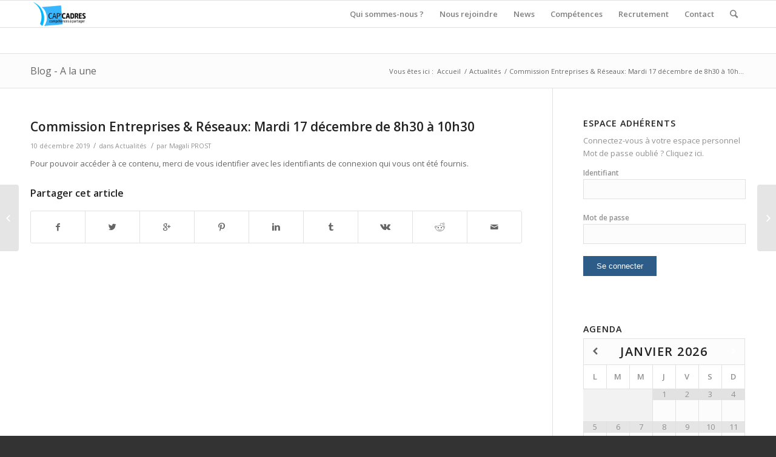

--- FILE ---
content_type: text/html; charset=UTF-8
request_url: https://www.capcadres.fr/2019/12/10/commission-entreprises-reseaux-mardi-17-decembre-de-8h30-a-10h30/
body_size: 13427
content:
<!DOCTYPE html>
<html lang="fr-FR" class="html_stretched responsive av-preloader-disabled av-default-lightbox  html_header_top html_logo_left html_main_nav_header html_menu_right html_slim html_header_sticky html_header_shrinking html_mobile_menu_phone html_header_searchicon html_content_align_center html_header_unstick_top_disabled html_header_stretch_disabled html_av-overlay-side html_av-overlay-side-classic html_av-submenu-noclone html_entry_id_1846 av-no-preview html_text_menu_active ">
<head>
<meta charset="UTF-8" />
<meta name="robots" content="index, follow" />


<!-- mobile setting -->
<meta name="viewport" content="width=device-width, initial-scale=1, maximum-scale=1">

<!-- Scripts/CSS and wp_head hook -->
<title>Commission Entreprises &#038; Réseaux: Mardi 17 décembre de 8h30 à 10h30 &#8211; Cap&#039;Cadres</title>
<meta name='robots' content='max-image-preview:large' />
<link rel="alternate" type="application/rss+xml" title="Cap&#039;Cadres &raquo; Flux" href="https://www.capcadres.fr/feed/" />
<link rel="alternate" type="application/rss+xml" title="Cap&#039;Cadres &raquo; Flux des commentaires" href="https://www.capcadres.fr/comments/feed/" />

<!-- google webfont font replacement -->

			<script type='text/javascript'>
			if(!document.cookie.match(/aviaPrivacyGoogleWebfontsDisabled/)){
				(function() {
					var f = document.createElement('link');
					
					f.type 	= 'text/css';
					f.rel 	= 'stylesheet';
					f.href 	= '//fonts.googleapis.com/css?family=Open+Sans:400,600';
					f.id 	= 'avia-google-webfont';
					
					document.getElementsByTagName('head')[0].appendChild(f);
				})();
			}
			</script>
			<script type="text/javascript">
/* <![CDATA[ */
window._wpemojiSettings = {"baseUrl":"https:\/\/s.w.org\/images\/core\/emoji\/15.0.3\/72x72\/","ext":".png","svgUrl":"https:\/\/s.w.org\/images\/core\/emoji\/15.0.3\/svg\/","svgExt":".svg","source":{"concatemoji":"https:\/\/www.capcadres.fr\/web\/wp-includes\/js\/wp-emoji-release.min.js?ver=6.5.7"}};
/*! This file is auto-generated */
!function(i,n){var o,s,e;function c(e){try{var t={supportTests:e,timestamp:(new Date).valueOf()};sessionStorage.setItem(o,JSON.stringify(t))}catch(e){}}function p(e,t,n){e.clearRect(0,0,e.canvas.width,e.canvas.height),e.fillText(t,0,0);var t=new Uint32Array(e.getImageData(0,0,e.canvas.width,e.canvas.height).data),r=(e.clearRect(0,0,e.canvas.width,e.canvas.height),e.fillText(n,0,0),new Uint32Array(e.getImageData(0,0,e.canvas.width,e.canvas.height).data));return t.every(function(e,t){return e===r[t]})}function u(e,t,n){switch(t){case"flag":return n(e,"\ud83c\udff3\ufe0f\u200d\u26a7\ufe0f","\ud83c\udff3\ufe0f\u200b\u26a7\ufe0f")?!1:!n(e,"\ud83c\uddfa\ud83c\uddf3","\ud83c\uddfa\u200b\ud83c\uddf3")&&!n(e,"\ud83c\udff4\udb40\udc67\udb40\udc62\udb40\udc65\udb40\udc6e\udb40\udc67\udb40\udc7f","\ud83c\udff4\u200b\udb40\udc67\u200b\udb40\udc62\u200b\udb40\udc65\u200b\udb40\udc6e\u200b\udb40\udc67\u200b\udb40\udc7f");case"emoji":return!n(e,"\ud83d\udc26\u200d\u2b1b","\ud83d\udc26\u200b\u2b1b")}return!1}function f(e,t,n){var r="undefined"!=typeof WorkerGlobalScope&&self instanceof WorkerGlobalScope?new OffscreenCanvas(300,150):i.createElement("canvas"),a=r.getContext("2d",{willReadFrequently:!0}),o=(a.textBaseline="top",a.font="600 32px Arial",{});return e.forEach(function(e){o[e]=t(a,e,n)}),o}function t(e){var t=i.createElement("script");t.src=e,t.defer=!0,i.head.appendChild(t)}"undefined"!=typeof Promise&&(o="wpEmojiSettingsSupports",s=["flag","emoji"],n.supports={everything:!0,everythingExceptFlag:!0},e=new Promise(function(e){i.addEventListener("DOMContentLoaded",e,{once:!0})}),new Promise(function(t){var n=function(){try{var e=JSON.parse(sessionStorage.getItem(o));if("object"==typeof e&&"number"==typeof e.timestamp&&(new Date).valueOf()<e.timestamp+604800&&"object"==typeof e.supportTests)return e.supportTests}catch(e){}return null}();if(!n){if("undefined"!=typeof Worker&&"undefined"!=typeof OffscreenCanvas&&"undefined"!=typeof URL&&URL.createObjectURL&&"undefined"!=typeof Blob)try{var e="postMessage("+f.toString()+"("+[JSON.stringify(s),u.toString(),p.toString()].join(",")+"));",r=new Blob([e],{type:"text/javascript"}),a=new Worker(URL.createObjectURL(r),{name:"wpTestEmojiSupports"});return void(a.onmessage=function(e){c(n=e.data),a.terminate(),t(n)})}catch(e){}c(n=f(s,u,p))}t(n)}).then(function(e){for(var t in e)n.supports[t]=e[t],n.supports.everything=n.supports.everything&&n.supports[t],"flag"!==t&&(n.supports.everythingExceptFlag=n.supports.everythingExceptFlag&&n.supports[t]);n.supports.everythingExceptFlag=n.supports.everythingExceptFlag&&!n.supports.flag,n.DOMReady=!1,n.readyCallback=function(){n.DOMReady=!0}}).then(function(){return e}).then(function(){var e;n.supports.everything||(n.readyCallback(),(e=n.source||{}).concatemoji?t(e.concatemoji):e.wpemoji&&e.twemoji&&(t(e.twemoji),t(e.wpemoji)))}))}((window,document),window._wpemojiSettings);
/* ]]> */
</script>
<style id='wp-emoji-styles-inline-css' type='text/css'>

	img.wp-smiley, img.emoji {
		display: inline !important;
		border: none !important;
		box-shadow: none !important;
		height: 1em !important;
		width: 1em !important;
		margin: 0 0.07em !important;
		vertical-align: -0.1em !important;
		background: none !important;
		padding: 0 !important;
	}
</style>
<link rel='stylesheet' id='wp-block-library-css' href='https://www.capcadres.fr/web/wp-includes/css/dist/block-library/style.min.css?ver=6.5.7' type='text/css' media='all' />
<style id='classic-theme-styles-inline-css' type='text/css'>
/*! This file is auto-generated */
.wp-block-button__link{color:#fff;background-color:#32373c;border-radius:9999px;box-shadow:none;text-decoration:none;padding:calc(.667em + 2px) calc(1.333em + 2px);font-size:1.125em}.wp-block-file__button{background:#32373c;color:#fff;text-decoration:none}
</style>
<style id='global-styles-inline-css' type='text/css'>
body{--wp--preset--color--black: #000000;--wp--preset--color--cyan-bluish-gray: #abb8c3;--wp--preset--color--white: #ffffff;--wp--preset--color--pale-pink: #f78da7;--wp--preset--color--vivid-red: #cf2e2e;--wp--preset--color--luminous-vivid-orange: #ff6900;--wp--preset--color--luminous-vivid-amber: #fcb900;--wp--preset--color--light-green-cyan: #7bdcb5;--wp--preset--color--vivid-green-cyan: #00d084;--wp--preset--color--pale-cyan-blue: #8ed1fc;--wp--preset--color--vivid-cyan-blue: #0693e3;--wp--preset--color--vivid-purple: #9b51e0;--wp--preset--gradient--vivid-cyan-blue-to-vivid-purple: linear-gradient(135deg,rgba(6,147,227,1) 0%,rgb(155,81,224) 100%);--wp--preset--gradient--light-green-cyan-to-vivid-green-cyan: linear-gradient(135deg,rgb(122,220,180) 0%,rgb(0,208,130) 100%);--wp--preset--gradient--luminous-vivid-amber-to-luminous-vivid-orange: linear-gradient(135deg,rgba(252,185,0,1) 0%,rgba(255,105,0,1) 100%);--wp--preset--gradient--luminous-vivid-orange-to-vivid-red: linear-gradient(135deg,rgba(255,105,0,1) 0%,rgb(207,46,46) 100%);--wp--preset--gradient--very-light-gray-to-cyan-bluish-gray: linear-gradient(135deg,rgb(238,238,238) 0%,rgb(169,184,195) 100%);--wp--preset--gradient--cool-to-warm-spectrum: linear-gradient(135deg,rgb(74,234,220) 0%,rgb(151,120,209) 20%,rgb(207,42,186) 40%,rgb(238,44,130) 60%,rgb(251,105,98) 80%,rgb(254,248,76) 100%);--wp--preset--gradient--blush-light-purple: linear-gradient(135deg,rgb(255,206,236) 0%,rgb(152,150,240) 100%);--wp--preset--gradient--blush-bordeaux: linear-gradient(135deg,rgb(254,205,165) 0%,rgb(254,45,45) 50%,rgb(107,0,62) 100%);--wp--preset--gradient--luminous-dusk: linear-gradient(135deg,rgb(255,203,112) 0%,rgb(199,81,192) 50%,rgb(65,88,208) 100%);--wp--preset--gradient--pale-ocean: linear-gradient(135deg,rgb(255,245,203) 0%,rgb(182,227,212) 50%,rgb(51,167,181) 100%);--wp--preset--gradient--electric-grass: linear-gradient(135deg,rgb(202,248,128) 0%,rgb(113,206,126) 100%);--wp--preset--gradient--midnight: linear-gradient(135deg,rgb(2,3,129) 0%,rgb(40,116,252) 100%);--wp--preset--font-size--small: 13px;--wp--preset--font-size--medium: 20px;--wp--preset--font-size--large: 36px;--wp--preset--font-size--x-large: 42px;--wp--preset--spacing--20: 0.44rem;--wp--preset--spacing--30: 0.67rem;--wp--preset--spacing--40: 1rem;--wp--preset--spacing--50: 1.5rem;--wp--preset--spacing--60: 2.25rem;--wp--preset--spacing--70: 3.38rem;--wp--preset--spacing--80: 5.06rem;--wp--preset--shadow--natural: 6px 6px 9px rgba(0, 0, 0, 0.2);--wp--preset--shadow--deep: 12px 12px 50px rgba(0, 0, 0, 0.4);--wp--preset--shadow--sharp: 6px 6px 0px rgba(0, 0, 0, 0.2);--wp--preset--shadow--outlined: 6px 6px 0px -3px rgba(255, 255, 255, 1), 6px 6px rgba(0, 0, 0, 1);--wp--preset--shadow--crisp: 6px 6px 0px rgba(0, 0, 0, 1);}:where(.is-layout-flex){gap: 0.5em;}:where(.is-layout-grid){gap: 0.5em;}body .is-layout-flex{display: flex;}body .is-layout-flex{flex-wrap: wrap;align-items: center;}body .is-layout-flex > *{margin: 0;}body .is-layout-grid{display: grid;}body .is-layout-grid > *{margin: 0;}:where(.wp-block-columns.is-layout-flex){gap: 2em;}:where(.wp-block-columns.is-layout-grid){gap: 2em;}:where(.wp-block-post-template.is-layout-flex){gap: 1.25em;}:where(.wp-block-post-template.is-layout-grid){gap: 1.25em;}.has-black-color{color: var(--wp--preset--color--black) !important;}.has-cyan-bluish-gray-color{color: var(--wp--preset--color--cyan-bluish-gray) !important;}.has-white-color{color: var(--wp--preset--color--white) !important;}.has-pale-pink-color{color: var(--wp--preset--color--pale-pink) !important;}.has-vivid-red-color{color: var(--wp--preset--color--vivid-red) !important;}.has-luminous-vivid-orange-color{color: var(--wp--preset--color--luminous-vivid-orange) !important;}.has-luminous-vivid-amber-color{color: var(--wp--preset--color--luminous-vivid-amber) !important;}.has-light-green-cyan-color{color: var(--wp--preset--color--light-green-cyan) !important;}.has-vivid-green-cyan-color{color: var(--wp--preset--color--vivid-green-cyan) !important;}.has-pale-cyan-blue-color{color: var(--wp--preset--color--pale-cyan-blue) !important;}.has-vivid-cyan-blue-color{color: var(--wp--preset--color--vivid-cyan-blue) !important;}.has-vivid-purple-color{color: var(--wp--preset--color--vivid-purple) !important;}.has-black-background-color{background-color: var(--wp--preset--color--black) !important;}.has-cyan-bluish-gray-background-color{background-color: var(--wp--preset--color--cyan-bluish-gray) !important;}.has-white-background-color{background-color: var(--wp--preset--color--white) !important;}.has-pale-pink-background-color{background-color: var(--wp--preset--color--pale-pink) !important;}.has-vivid-red-background-color{background-color: var(--wp--preset--color--vivid-red) !important;}.has-luminous-vivid-orange-background-color{background-color: var(--wp--preset--color--luminous-vivid-orange) !important;}.has-luminous-vivid-amber-background-color{background-color: var(--wp--preset--color--luminous-vivid-amber) !important;}.has-light-green-cyan-background-color{background-color: var(--wp--preset--color--light-green-cyan) !important;}.has-vivid-green-cyan-background-color{background-color: var(--wp--preset--color--vivid-green-cyan) !important;}.has-pale-cyan-blue-background-color{background-color: var(--wp--preset--color--pale-cyan-blue) !important;}.has-vivid-cyan-blue-background-color{background-color: var(--wp--preset--color--vivid-cyan-blue) !important;}.has-vivid-purple-background-color{background-color: var(--wp--preset--color--vivid-purple) !important;}.has-black-border-color{border-color: var(--wp--preset--color--black) !important;}.has-cyan-bluish-gray-border-color{border-color: var(--wp--preset--color--cyan-bluish-gray) !important;}.has-white-border-color{border-color: var(--wp--preset--color--white) !important;}.has-pale-pink-border-color{border-color: var(--wp--preset--color--pale-pink) !important;}.has-vivid-red-border-color{border-color: var(--wp--preset--color--vivid-red) !important;}.has-luminous-vivid-orange-border-color{border-color: var(--wp--preset--color--luminous-vivid-orange) !important;}.has-luminous-vivid-amber-border-color{border-color: var(--wp--preset--color--luminous-vivid-amber) !important;}.has-light-green-cyan-border-color{border-color: var(--wp--preset--color--light-green-cyan) !important;}.has-vivid-green-cyan-border-color{border-color: var(--wp--preset--color--vivid-green-cyan) !important;}.has-pale-cyan-blue-border-color{border-color: var(--wp--preset--color--pale-cyan-blue) !important;}.has-vivid-cyan-blue-border-color{border-color: var(--wp--preset--color--vivid-cyan-blue) !important;}.has-vivid-purple-border-color{border-color: var(--wp--preset--color--vivid-purple) !important;}.has-vivid-cyan-blue-to-vivid-purple-gradient-background{background: var(--wp--preset--gradient--vivid-cyan-blue-to-vivid-purple) !important;}.has-light-green-cyan-to-vivid-green-cyan-gradient-background{background: var(--wp--preset--gradient--light-green-cyan-to-vivid-green-cyan) !important;}.has-luminous-vivid-amber-to-luminous-vivid-orange-gradient-background{background: var(--wp--preset--gradient--luminous-vivid-amber-to-luminous-vivid-orange) !important;}.has-luminous-vivid-orange-to-vivid-red-gradient-background{background: var(--wp--preset--gradient--luminous-vivid-orange-to-vivid-red) !important;}.has-very-light-gray-to-cyan-bluish-gray-gradient-background{background: var(--wp--preset--gradient--very-light-gray-to-cyan-bluish-gray) !important;}.has-cool-to-warm-spectrum-gradient-background{background: var(--wp--preset--gradient--cool-to-warm-spectrum) !important;}.has-blush-light-purple-gradient-background{background: var(--wp--preset--gradient--blush-light-purple) !important;}.has-blush-bordeaux-gradient-background{background: var(--wp--preset--gradient--blush-bordeaux) !important;}.has-luminous-dusk-gradient-background{background: var(--wp--preset--gradient--luminous-dusk) !important;}.has-pale-ocean-gradient-background{background: var(--wp--preset--gradient--pale-ocean) !important;}.has-electric-grass-gradient-background{background: var(--wp--preset--gradient--electric-grass) !important;}.has-midnight-gradient-background{background: var(--wp--preset--gradient--midnight) !important;}.has-small-font-size{font-size: var(--wp--preset--font-size--small) !important;}.has-medium-font-size{font-size: var(--wp--preset--font-size--medium) !important;}.has-large-font-size{font-size: var(--wp--preset--font-size--large) !important;}.has-x-large-font-size{font-size: var(--wp--preset--font-size--x-large) !important;}
.wp-block-navigation a:where(:not(.wp-element-button)){color: inherit;}
:where(.wp-block-post-template.is-layout-flex){gap: 1.25em;}:where(.wp-block-post-template.is-layout-grid){gap: 1.25em;}
:where(.wp-block-columns.is-layout-flex){gap: 2em;}:where(.wp-block-columns.is-layout-grid){gap: 2em;}
.wp-block-pullquote{font-size: 1.5em;line-height: 1.6;}
</style>
<link rel='stylesheet' id='cn-public-css' href='https://www.capcadres.fr/web/wp-content/plugins/connections/assets/css/cn-user.min.css?ver=8.5.32' type='text/css' media='all' />
<link rel='stylesheet' id='cn-chosen-css' href='//www.capcadres.fr/web/wp-content/plugins/connections/vendor/chosen/chosen-cn-list.min.css?ver=8.5.32' type='text/css' media='all' />
<link rel='stylesheet' id='cn-form-public-css' href='https://www.capcadres.fr/web/wp-content/plugins/connections-form/css/cn-form-user.min.css?ver=2.4.3' type='text/css' media='all' />
<link rel='stylesheet' id='dashicons-css' href='https://www.capcadres.fr/web/wp-includes/css/dashicons.min.css?ver=6.5.7' type='text/css' media='all' />
<link rel='stylesheet' id='simcal-qtip-css' href='https://www.capcadres.fr/web/wp-content/plugins/google-calendar-events/assets/css/vendor/jquery.qtip.min.css?ver=3.1.20' type='text/css' media='all' />
<link rel='stylesheet' id='simcal-default-calendar-grid-css' href='https://www.capcadres.fr/web/wp-content/plugins/google-calendar-events/assets/css/default-calendar-grid.min.css?ver=3.1.20' type='text/css' media='all' />
<link rel='stylesheet' id='simcal-default-calendar-list-css' href='https://www.capcadres.fr/web/wp-content/plugins/google-calendar-events/assets/css/default-calendar-list.min.css?ver=3.1.20' type='text/css' media='all' />
<link rel='stylesheet' id='cnt-gridder-css' href='//www.capcadres.fr/web/wp-content/plugins/connections-gridder/gridder.min.css?ver=1.0.3' type='text/css' media='all' />
<link rel='stylesheet' id='avia-merged-styles-css' href='https://www.capcadres.fr/web/wp-content/uploads/dynamic_avia/avia-merged-styles-17a2de841f9941d825ddcff146d2cd5a.css' type='text/css' media='all' />
<script type="text/javascript" src="https://www.capcadres.fr/web/wp-includes/js/jquery/jquery.min.js?ver=3.7.1" id="jquery-core-js"></script>
<script type="text/javascript" src="https://www.capcadres.fr/web/wp-includes/js/jquery/jquery-migrate.min.js?ver=3.4.1" id="jquery-migrate-js"></script>
<script type="text/javascript" src="//www.capcadres.fr/web/wp-content/plugins/connections-rot13/cn_rot13.js?ver=1.1" id="cn_rot13_js-js"></script>
<link rel="https://api.w.org/" href="https://www.capcadres.fr/wp-json/" /><link rel="alternate" type="application/json" href="https://www.capcadres.fr/wp-json/wp/v2/posts/1846" /><link rel="EditURI" type="application/rsd+xml" title="RSD" href="https://www.capcadres.fr/web/xmlrpc.php?rsd" />
<meta name="generator" content="WordPress 6.5.7" />
<link rel="canonical" href="https://www.capcadres.fr/2019/12/10/commission-entreprises-reseaux-mardi-17-decembre-de-8h30-a-10h30/" />
<link rel='shortlink' href='https://www.capcadres.fr/?p=1846' />
<link rel="alternate" type="application/json+oembed" href="https://www.capcadres.fr/wp-json/oembed/1.0/embed?url=https%3A%2F%2Fwww.capcadres.fr%2F2019%2F12%2F10%2Fcommission-entreprises-reseaux-mardi-17-decembre-de-8h30-a-10h30%2F" />
<link rel="alternate" type="text/xml+oembed" href="https://www.capcadres.fr/wp-json/oembed/1.0/embed?url=https%3A%2F%2Fwww.capcadres.fr%2F2019%2F12%2F10%2Fcommission-entreprises-reseaux-mardi-17-decembre-de-8h30-a-10h30%2F&#038;format=xml" />
<!-- Analytics by WP-Statistics v13.0.3 - https://wp-statistics.com/ -->
<link rel="profile" href="https://gmpg.org/xfn/11" />
<link rel="alternate" type="application/rss+xml" title="Cap&#039;Cadres RSS2 Feed" href="https://www.capcadres.fr/feed/" />
<link rel="pingback" href="https://www.capcadres.fr/web/xmlrpc.php" />
<!--[if lt IE 9]><script src="https://www.capcadres.fr/web/wp-content/themes/enfold/js/html5shiv.js"></script><![endif]-->


<!-- To speed up the rendering and to display the site as fast as possible to the user we include some styles and scripts for above the fold content inline -->
<script type="text/javascript">'use strict';var avia_is_mobile=!1;if(/Android|webOS|iPhone|iPad|iPod|BlackBerry|IEMobile|Opera Mini/i.test(navigator.userAgent)&&'ontouchstart' in document.documentElement){avia_is_mobile=!0;document.documentElement.className+=' avia_mobile '}
else{document.documentElement.className+=' avia_desktop '};document.documentElement.className+=' js_active ';(function(){var e=['-webkit-','-moz-','-ms-',''],n='';for(var t in e){if(e[t]+'transform' in document.documentElement.style){document.documentElement.className+=' avia_transform ';n=e[t]+'transform'};if(e[t]+'perspective' in document.documentElement.style)document.documentElement.className+=' avia_transform3d '};if(typeof document.getElementsByClassName=='function'&&typeof document.documentElement.getBoundingClientRect=='function'&&avia_is_mobile==!1){if(n&&window.innerHeight>0){setTimeout(function(){var e=0,o={},a=0,t=document.getElementsByClassName('av-parallax'),i=window.pageYOffset||document.documentElement.scrollTop;for(e=0;e<t.length;e++){t[e].style.top='0px';o=t[e].getBoundingClientRect();a=Math.ceil((window.innerHeight+i-o.top)*0.3);t[e].style[n]='translate(0px, '+a+'px)';t[e].style.top='auto';t[e].className+=' enabled-parallax '}},50)}}})();</script><style type='text/css'>
@font-face {font-family: 'entypo-fontello'; font-weight: normal; font-style: normal;
src: url('https://www.capcadres.fr/web/wp-content/themes/enfold/config-templatebuilder/avia-template-builder/assets/fonts/entypo-fontello.eot');
src: url('https://www.capcadres.fr/web/wp-content/themes/enfold/config-templatebuilder/avia-template-builder/assets/fonts/entypo-fontello.eot?#iefix') format('embedded-opentype'), 
url('https://www.capcadres.fr/web/wp-content/themes/enfold/config-templatebuilder/avia-template-builder/assets/fonts/entypo-fontello.woff') format('woff'), 
url('https://www.capcadres.fr/web/wp-content/themes/enfold/config-templatebuilder/avia-template-builder/assets/fonts/entypo-fontello.ttf') format('truetype'), 
url('https://www.capcadres.fr/web/wp-content/themes/enfold/config-templatebuilder/avia-template-builder/assets/fonts/entypo-fontello.svg#entypo-fontello') format('svg');
} #top .avia-font-entypo-fontello, body .avia-font-entypo-fontello, html body [data-av_iconfont='entypo-fontello']:before{ font-family: 'entypo-fontello'; }
</style>

<!--
Debugging Info for Theme support: 

Theme: Enfold
Version: 4.5.4
Installed: enfold
AviaFramework Version: 5.0
AviaBuilder Version: 0.9.5
aviaElementManager Version: 1.0.1
ML:512-PU:63-PLA:14
WP:6.5.7
Compress: CSS:all theme files - JS:all theme files
Updates: disabled
PLAu:13
-->
</head>




<body data-rsssl=1 id="top" class="post-template-default single single-post postid-1846 single-format-standard  rtl_columns stretched open_sans enfold" itemscope="itemscope" itemtype="https://schema.org/WebPage" >

	
	<div id='wrap_all'>

	
<header id='header' class='all_colors header_color light_bg_color  av_header_top av_logo_left av_main_nav_header av_menu_right av_slim av_header_sticky av_header_shrinking av_header_stretch_disabled av_mobile_menu_phone av_header_searchicon av_header_unstick_top_disabled av_bottom_nav_disabled  av_header_border_disabled'  role="banner" itemscope="itemscope" itemtype="https://schema.org/WPHeader" >

		<div  id='header_main' class='container_wrap container_wrap_logo'>
	
        <div class='container av-logo-container'><div class='inner-container'><span class='logo'><a href='https://www.capcadres.fr/'><img height='100' width='300' src='https://www.capcadres.fr/web/wp-content/uploads/2024/04/LOGO-CAPCADRES-2024-reajuste-300x128.png' alt='Cap&#039;Cadres' /></a></span><nav class='main_menu' data-selectname='Sélectionner une page'  role="navigation" itemscope="itemscope" itemtype="https://schema.org/SiteNavigationElement" ><div class="avia-menu av-main-nav-wrap"><ul id="avia-menu" class="menu av-main-nav"><li id="menu-item-58" class="menu-item menu-item-type-post_type menu-item-object-page menu-item-has-children menu-item-top-level menu-item-top-level-1"><a href="https://www.capcadres.fr/lassociation/" itemprop="url"><span class="avia-bullet"></span><span class="avia-menu-text">Qui sommes-nous ?</span><span class="avia-menu-fx"><span class="avia-arrow-wrap"><span class="avia-arrow"></span></span></span></a>


<ul class="sub-menu">
	<li id="menu-item-60" class="menu-item menu-item-type-post_type menu-item-object-page"><a href="https://www.capcadres.fr/lassociation/" itemprop="url"><span class="avia-bullet"></span><span class="avia-menu-text">L&#8217;association</span></a></li>
	<li id="menu-item-59" class="menu-item menu-item-type-post_type menu-item-object-page"><a href="https://www.capcadres.fr/nos-actions/" itemprop="url"><span class="avia-bullet"></span><span class="avia-menu-text">Nos actions</span></a></li>
	<li id="menu-item-252" class="menu-item menu-item-type-post_type menu-item-object-page"><a href="https://www.capcadres.fr/nos-partenaires/" itemprop="url"><span class="avia-bullet"></span><span class="avia-menu-text">Nos partenaires</span></a></li>
</ul>
</li>
<li id="menu-item-61" class="menu-item menu-item-type-post_type menu-item-object-page menu-item-has-children menu-item-top-level menu-item-top-level-2"><a href="https://www.capcadres.fr/vous-etes-en-recherche-active/" itemprop="url"><span class="avia-bullet"></span><span class="avia-menu-text">Nous rejoindre</span><span class="avia-menu-fx"><span class="avia-arrow-wrap"><span class="avia-arrow"></span></span></span></a>


<ul class="sub-menu">
	<li id="menu-item-63" class="menu-item menu-item-type-post_type menu-item-object-page"><a href="https://www.capcadres.fr/vous-etes-en-recherche-active/" itemprop="url"><span class="avia-bullet"></span><span class="avia-menu-text">Vous êtes en recherche active</span></a></li>
	<li id="menu-item-62" class="menu-item menu-item-type-post_type menu-item-object-page"><a href="https://www.capcadres.fr/devenir-adherent/" itemprop="url"><span class="avia-bullet"></span><span class="avia-menu-text">Devenir adhérent</span></a></li>
</ul>
</li>
<li id="menu-item-71" class="menu-item menu-item-type-post_type menu-item-object-page menu-item-top-level menu-item-top-level-3"><a href="https://www.capcadres.fr/news/" itemprop="url"><span class="avia-bullet"></span><span class="avia-menu-text">News</span><span class="avia-menu-fx"><span class="avia-arrow-wrap"><span class="avia-arrow"></span></span></span></a></li>
<li id="menu-item-70" class="menu-item menu-item-type-post_type menu-item-object-page menu-item-top-level menu-item-top-level-4"><a href="https://www.capcadres.fr/competences/" itemprop="url"><span class="avia-bullet"></span><span class="avia-menu-text">Compétences</span><span class="avia-menu-fx"><span class="avia-arrow-wrap"><span class="avia-arrow"></span></span></span></a></li>
<li id="menu-item-64" class="menu-item menu-item-type-post_type menu-item-object-page menu-item-has-children menu-item-top-level menu-item-top-level-5"><a href="https://www.capcadres.fr/recrutement/" itemprop="url"><span class="avia-bullet"></span><span class="avia-menu-text">Recrutement</span><span class="avia-menu-fx"><span class="avia-arrow-wrap"><span class="avia-arrow"></span></span></span></a>


<ul class="sub-menu">
	<li id="menu-item-164" class="menu-item menu-item-type-post_type menu-item-object-page"><a href="https://www.capcadres.fr/recrutement/offres-demploi/" itemprop="url"><span class="avia-bullet"></span><span class="avia-menu-text">Offres d&#8217;emploi</span></a></li>
	<li id="menu-item-166" class="menu-item menu-item-type-post_type menu-item-object-page"><a href="https://www.capcadres.fr/recrutement/publier-une-offre/" itemprop="url"><span class="avia-bullet"></span><span class="avia-menu-text">Publier une offre</span></a></li>
</ul>
</li>
<li id="menu-item-65" class="menu-item menu-item-type-post_type menu-item-object-page menu-item-top-level menu-item-top-level-6"><a href="https://www.capcadres.fr/contact/" itemprop="url"><span class="avia-bullet"></span><span class="avia-menu-text">Contact</span><span class="avia-menu-fx"><span class="avia-arrow-wrap"><span class="avia-arrow"></span></span></span></a></li>
<li id="menu-item-search" class="noMobile menu-item menu-item-search-dropdown menu-item-avia-special">
							<a href="?s=" rel="nofollow" data-avia-search-tooltip="

&lt;form action=&quot;https://www.capcadres.fr/&quot; id=&quot;searchform&quot; method=&quot;get&quot; class=&quot;&quot;&gt;
	&lt;div&gt;
		&lt;input type=&quot;submit&quot; value=&quot;&quot; id=&quot;searchsubmit&quot; class=&quot;button avia-font-entypo-fontello&quot; /&gt;
		&lt;input type=&quot;text&quot; id=&quot;s&quot; name=&quot;s&quot; value=&quot;&quot; placeholder='Rechercher' /&gt;
			&lt;/div&gt;
&lt;/form&gt;" aria-hidden='true' data-av_icon='' data-av_iconfont='entypo-fontello'><span class="avia_hidden_link_text">Rechercher</span></a>
	        		   </li><li class="av-burger-menu-main menu-item-avia-special ">
	        			<a href="#">
							<span class="av-hamburger av-hamburger--spin av-js-hamburger">
					        <span class="av-hamburger-box">
						          <span class="av-hamburger-inner"></span>
						          <strong>Menu</strong>
					        </span>
							</span>
						</a>
	        		   </li></ul></div></nav></div> </div> 
		<!-- end container_wrap-->
		</div>
		<div class='header_bg'></div>

<!-- end header -->
</header>
		
	<div id='main' class='all_colors' data-scroll-offset='88'>

	<div class='stretch_full container_wrap alternate_color light_bg_color title_container'><div class='container'><strong class='main-title entry-title'><a href='https://www.capcadres.fr/' rel='bookmark' title='Lien permanent : Blog - A la une'  itemprop="headline" >Blog - A la une</a></strong><div class="breadcrumb breadcrumbs avia-breadcrumbs"><div class="breadcrumb-trail" xmlns:v="https://rdf.data-vocabulary.org/#"><span class="trail-before"><span class="breadcrumb-title">Vous êtes ici :</span></span> <span><a rel="v:url" property="v:title" href="https://www.capcadres.fr" title="Cap&#039;Cadres"  class="trail-begin">Accueil</a></span> <span class="sep">/</span> <span><a rel="v:url" property="v:title" href="https://www.capcadres.fr/category/actualites/">Actualités</a></span> <span class="sep">/</span> <span class="trail-end">Commission Entreprises &#038; Réseaux: Mardi 17 décembre de 8h30 à 10h...</span></div></div></div></div>
		<div class='container_wrap container_wrap_first main_color sidebar_right'>

			<div class='container template-blog template-single-blog '>

				<main class='content units av-content-small alpha '  role="main" itemscope="itemscope" itemtype="https://schema.org/Blog" >

                    <article class='post-entry post-entry-type-standard post-entry-1846 post-loop-1 post-parity-odd post-entry-last single-big  post-1846 post type-post status-publish format-standard hentry category-actualites'  itemscope="itemscope" itemtype="https://schema.org/BlogPosting" itemprop="blogPost" ><div class='blog-meta'></div><div class='entry-content-wrapper clearfix standard-content'><header class="entry-content-header"><h1 class='post-title entry-title'  itemprop="headline" >	<a href='https://www.capcadres.fr/2019/12/10/commission-entreprises-reseaux-mardi-17-decembre-de-8h30-a-10h30/' rel='bookmark' title='Lien permanent : Commission Entreprises &#038; Réseaux: Mardi 17 décembre de 8h30 à 10h30'>Commission Entreprises &#038; Réseaux: Mardi 17 décembre de 8h30 à 10h30			<span class='post-format-icon minor-meta'></span>	</a></h1><span class='post-meta-infos'><time class='date-container minor-meta updated' >10 décembre 2019</time><span class='text-sep text-sep-date'>/</span><span class="blog-categories minor-meta">dans <a href="https://www.capcadres.fr/category/actualites/" rel="tag">Actualités</a> </span><span class="text-sep text-sep-cat">/</span><span class="blog-author minor-meta">par <span class="entry-author-link" ><span class="vcard author"><span class="fn"><a href="https://www.capcadres.fr/author/mprost/" title="Articles par Magali PROST" rel="author">Magali PROST</a></span></span></span></span></span></header><div class="entry-content"  itemprop="text" ><div class="members-access-error">Pour pouvoir accéder à ce contenu, merci de vous identifier avec les identifiants de connexion qui vous ont été fournis.</div>
</div><footer class="entry-footer"><div class='av-share-box'><h5 class='av-share-link-description av-no-toc'>Partager cet article</h5><ul class='av-share-box-list noLightbox'><li class='av-share-link av-social-link-facebook' ><a target='_blank' href='https://www.facebook.com/sharer.php?u=https://www.capcadres.fr/2019/12/10/commission-entreprises-reseaux-mardi-17-decembre-de-8h30-a-10h30/&amp;t=Commission%20Entreprises%20%26%20R%C3%A9seaux%3A%20Mardi%2017%20d%C3%A9cembre%20de%208h30%20%C3%A0%2010h30' aria-hidden='true' data-av_icon='' data-av_iconfont='entypo-fontello' title='' data-avia-related-tooltip='Partager sur Facebook'><span class='avia_hidden_link_text'>Partager sur Facebook</span></a></li><li class='av-share-link av-social-link-twitter' ><a target='_blank' href='https://twitter.com/share?text=Commission%20Entreprises%20%26%20R%C3%A9seaux%3A%20Mardi%2017%20d%C3%A9cembre%20de%208h30%20%C3%A0%2010h30&url=https://www.capcadres.fr/?p=1846' aria-hidden='true' data-av_icon='' data-av_iconfont='entypo-fontello' title='' data-avia-related-tooltip='Partager sur Twitter'><span class='avia_hidden_link_text'>Partager sur Twitter</span></a></li><li class='av-share-link av-social-link-gplus' ><a target='_blank' href='https://plus.google.com/share?url=https://www.capcadres.fr/2019/12/10/commission-entreprises-reseaux-mardi-17-decembre-de-8h30-a-10h30/' aria-hidden='true' data-av_icon='' data-av_iconfont='entypo-fontello' title='' data-avia-related-tooltip='Partager sur Google+'><span class='avia_hidden_link_text'>Partager sur Google+</span></a></li><li class='av-share-link av-social-link-pinterest' ><a target='_blank' href='https://pinterest.com/pin/create/button/?url=https%3A%2F%2Fwww.capcadres.fr%2F2019%2F12%2F10%2Fcommission-entreprises-reseaux-mardi-17-decembre-de-8h30-a-10h30%2F&amp;description=Commission%20Entreprises%20%26%20R%C3%A9seaux%3A%20Mardi%2017%20d%C3%A9cembre%20de%208h30%20%C3%A0%2010h30&amp;media=' aria-hidden='true' data-av_icon='' data-av_iconfont='entypo-fontello' title='' data-avia-related-tooltip='Partager sur Pinterest'><span class='avia_hidden_link_text'>Partager sur Pinterest</span></a></li><li class='av-share-link av-social-link-linkedin' ><a target='_blank' href='https://linkedin.com/shareArticle?mini=true&amp;title=Commission%20Entreprises%20%26%20R%C3%A9seaux%3A%20Mardi%2017%20d%C3%A9cembre%20de%208h30%20%C3%A0%2010h30&amp;url=https://www.capcadres.fr/2019/12/10/commission-entreprises-reseaux-mardi-17-decembre-de-8h30-a-10h30/' aria-hidden='true' data-av_icon='' data-av_iconfont='entypo-fontello' title='' data-avia-related-tooltip='Partager sur Linkedin'><span class='avia_hidden_link_text'>Partager sur Linkedin</span></a></li><li class='av-share-link av-social-link-tumblr' ><a target='_blank' href='https://www.tumblr.com/share/link?url=https%3A%2F%2Fwww.capcadres.fr%2F2019%2F12%2F10%2Fcommission-entreprises-reseaux-mardi-17-decembre-de-8h30-a-10h30%2F&amp;name=Commission%20Entreprises%20%26%20R%C3%A9seaux%3A%20Mardi%2017%20d%C3%A9cembre%20de%208h30%20%C3%A0%2010h30&amp;description=%3Cdiv%20class%3D%22members-access-error%22%3EPour%20pouvoir%20acc%C3%A9der%20%C3%A0%20ce%20contenu%2C%20merci%20de%20vous%20identifier%20avec%20les%20identifiants%20de%20connexion%20qui%20vous%20ont%20%C3%A9t%C3%A9%20fournis.%3C%2Fdiv%3E%0A' aria-hidden='true' data-av_icon='' data-av_iconfont='entypo-fontello' title='' data-avia-related-tooltip='Partager sur Tumblr'><span class='avia_hidden_link_text'>Partager sur Tumblr</span></a></li><li class='av-share-link av-social-link-vk' ><a target='_blank' href='https://vk.com/share.php?url=https://www.capcadres.fr/2019/12/10/commission-entreprises-reseaux-mardi-17-decembre-de-8h30-a-10h30/' aria-hidden='true' data-av_icon='' data-av_iconfont='entypo-fontello' title='' data-avia-related-tooltip='Partager sur Vk'><span class='avia_hidden_link_text'>Partager sur Vk</span></a></li><li class='av-share-link av-social-link-reddit' ><a target='_blank' href='https://reddit.com/submit?url=https://www.capcadres.fr/2019/12/10/commission-entreprises-reseaux-mardi-17-decembre-de-8h30-a-10h30/&amp;title=Commission%20Entreprises%20%26%20R%C3%A9seaux%3A%20Mardi%2017%20d%C3%A9cembre%20de%208h30%20%C3%A0%2010h30' aria-hidden='true' data-av_icon='' data-av_iconfont='entypo-fontello' title='' data-avia-related-tooltip='Partager sur Reddit'><span class='avia_hidden_link_text'>Partager sur Reddit</span></a></li><li class='av-share-link av-social-link-mail' ><a  href='mailto:?subject=Commission%20Entreprises%20%26%20R%C3%A9seaux%3A%20Mardi%2017%20d%C3%A9cembre%20de%208h30%20%C3%A0%2010h30&amp;body=https://www.capcadres.fr/2019/12/10/commission-entreprises-reseaux-mardi-17-decembre-de-8h30-a-10h30/' aria-hidden='true' data-av_icon='' data-av_iconfont='entypo-fontello' title='' data-avia-related-tooltip='Partager par Mail'><span class='avia_hidden_link_text'>Partager par Mail</span></a></li></ul></div></footer><div class='post_delimiter'></div></div><div class='post_author_timeline'></div><span class='hidden'>
			<span class='av-structured-data'  itemprop="ImageObject" itemscope="itemscope" itemtype="https://schema.org/ImageObject"  itemprop='image'>
					   <span itemprop='url' >https://www.capcadres.fr/web/wp-content/uploads/2024/04/LOGO-CAPCADRES-2024-reajuste-300x128.png</span>
					   <span itemprop='height' >0</span>
					   <span itemprop='width' >0</span>
				  </span><span class='av-structured-data'  itemprop="publisher" itemtype="https://schema.org/Organization" itemscope="itemscope" >
				<span itemprop='name'>Magali PROST</span>
				<span itemprop='logo' itemscope itemtype='https://schema.org/ImageObject'>
				   <span itemprop='url'>https://www.capcadres.fr/web/wp-content/uploads/2024/04/LOGO-CAPCADRES-2024-reajuste-300x128.png</span>
				 </span>
			  </span><span class='av-structured-data'  itemprop="author" itemscope="itemscope" itemtype="https://schema.org/Person" ><span itemprop='name'>Magali PROST</span></span><span class='av-structured-data'  itemprop="datePublished" datetime="2019-12-10T17:00:48+01:00" >2019-12-10 17:00:48</span><span class='av-structured-data'  itemprop="dateModified" itemtype="https://schema.org/dateModified" >2019-12-10 17:00:51</span><span class='av-structured-data'  itemprop="mainEntityOfPage" itemtype="https://schema.org/mainEntityOfPage" ><span itemprop='name'>Commission Entreprises & Réseaux: Mardi 17 décembre de 8h30 à 10h30</span></span></span></article><div class='single-big'></div>
				<!--end content-->
				</main>

				<aside class='sidebar sidebar_right   alpha units'  role="complementary" itemscope="itemscope" itemtype="https://schema.org/WPSideBar" ><div class='inner_sidebar extralight-border'><section id="members-widget-login-2" class="widget clearfix login"><h3 class="widgettitle">Espace adhérents</h3><p>Connectez-vous à votre espace personnel<br />
Mot de passe oublié ? <a href="https://www.capcadres.fr/web/wp-login.php?action=lostpassword">Cliquez ici.</a></p>
<div class="members-login-form"><form name="loginform" id="loginform" action="https://www.capcadres.fr/web/wp-login.php" method="post"><p class="login-username">
				<label for="user_login">Identifiant</label>
				<input type="text" name="log" id="user_login" autocomplete="username" class="input" value="" size="20" />
			</p><p class="login-password">
				<label for="user_pass">Mot de passe</label>
				<input type="password" name="pwd" id="user_pass" autocomplete="current-password" spellcheck="false" class="input" value="" size="20" />
			</p><p class="login-submit">
				<input type="submit" name="wp-submit" id="wp-submit" class="button button-primary" value="Se connecter" />
				<input type="hidden" name="redirect_to" value="https://www.capcadres.fr/2019/12/10/commission-entreprises-reseaux-mardi-17-decembre-de-8h30-a-10h30/" />
			</p></form></div><span class="seperator extralight-border"></span></section><section id="gce_widget-3" class="widget clearfix widget_gce_widget"><h3 class="widgettitle">Agenda</h3><div class="simcal-calendar simcal-default-calendar simcal-default-calendar-grid simcal-default-calendar-light" data-calendar-id="218" data-timezone="Europe/Paris" data-offset="3600" data-week-start="1" data-calendar-start="1768777200" data-calendar-end="1768777200" data-events-first="0" data-events-last="0">
			
			<table class="simcal-calendar-grid"
			       data-event-bubble-trigger="hover">
				<thead class="simcal-calendar-head">
					<tr>
													<th class="simcal-nav simcal-prev-wrapper" colspan="1">
								<button class="simcal-nav-button simcal-month-nav simcal-prev" title="Mois préccédent"><i class="simcal-icon-left"></i></button>
							</th>
												<th colspan="5"
						    class="simcal-nav simcal-current"
						    data-calendar-current="1768777200">
							<h3> <span class="simcal-current-month">janvier</span>  <span class="simcal-current-year">2026</span> </h3>						</th>
													<th class="simcal-nav simcal-next-wrapper" colspan="1">
								<button class="simcal-nav-button simcal-month-nav simcal-next" title="Mois suivant"><i class="simcal-icon-right"></i></button>
							</th>
											</tr>
					<tr>
													<th class="simcal-week-day simcal-week-day-1"
								data-screen-small="l"
							    data-screen-medium="lun"
							    data-screen-large="lundi">lun</th>
														<th class="simcal-week-day simcal-week-day-2"
								data-screen-small="m"
							    data-screen-medium="mar"
							    data-screen-large="mardi">mar</th>
														<th class="simcal-week-day simcal-week-day-3"
								data-screen-small="m"
							    data-screen-medium="mer"
							    data-screen-large="mercredi">mer</th>
														<th class="simcal-week-day simcal-week-day-4"
								data-screen-small="j"
							    data-screen-medium="jeu"
							    data-screen-large="jeudi">jeu</th>
														<th class="simcal-week-day simcal-week-day-5"
								data-screen-small="v"
							    data-screen-medium="ven"
							    data-screen-large="vendredi">ven</th>
														<th class="simcal-week-day simcal-week-day-6"
								data-screen-small="s"
							    data-screen-medium="sam"
							    data-screen-large="samedi">sam</th>
															<th class="simcal-week-day simcal-week-day-0"
								    data-screen-small="d"
								    data-screen-medium="dim"
								    data-screen-large="dimanche">dim</th>
													</tr>
				</thead>

				<tbody class="simcal-month simcal-month-1">
	<tr class="simcal-week simcal-week-1"><td class="simcal-day simcal-day-void "></td>
<td class="simcal-day simcal-day-void "></td>
<td class="simcal-day simcal-day-void simcal-day-void-last"></td>
<td class="simcal-day-1 simcal-weekday-4 simcal-past simcal-day" data-events-count="0">
	<div>
		<span class="simcal-day-label simcal-day-number">1</span>
		<span class="simcal-no-events"></span>
		<span class="simcal-events-dots" style="display: none;"></span>
	</div>
</td>
<td class="simcal-day-2 simcal-weekday-5 simcal-past simcal-day" data-events-count="0">
	<div>
		<span class="simcal-day-label simcal-day-number">2</span>
		<span class="simcal-no-events"></span>
		<span class="simcal-events-dots" style="display: none;"></span>
	</div>
</td>
<td class="simcal-day-3 simcal-weekday-6 simcal-past simcal-day" data-events-count="0">
	<div>
		<span class="simcal-day-label simcal-day-number">3</span>
		<span class="simcal-no-events"></span>
		<span class="simcal-events-dots" style="display: none;"></span>
	</div>
</td>
<td class="simcal-day-4 simcal-weekday-0 simcal-past simcal-day" data-events-count="0">
	<div>
		<span class="simcal-day-label simcal-day-number">4</span>
		<span class="simcal-no-events"></span>
		<span class="simcal-events-dots" style="display: none;"></span>
	</div>
</td>
</tr><tr class="simcal-week simcal-week-1">
<td class="simcal-day-5 simcal-weekday-1 simcal-past simcal-day" data-events-count="0">
	<div>
		<span class="simcal-day-label simcal-day-number">5</span>
		<span class="simcal-no-events"></span>
		<span class="simcal-events-dots" style="display: none;"></span>
	</div>
</td>
<td class="simcal-day-6 simcal-weekday-2 simcal-past simcal-day" data-events-count="0">
	<div>
		<span class="simcal-day-label simcal-day-number">6</span>
		<span class="simcal-no-events"></span>
		<span class="simcal-events-dots" style="display: none;"></span>
	</div>
</td>
<td class="simcal-day-7 simcal-weekday-3 simcal-past simcal-day" data-events-count="0">
	<div>
		<span class="simcal-day-label simcal-day-number">7</span>
		<span class="simcal-no-events"></span>
		<span class="simcal-events-dots" style="display: none;"></span>
	</div>
</td>
<td class="simcal-day-8 simcal-weekday-4 simcal-past simcal-day" data-events-count="0">
	<div>
		<span class="simcal-day-label simcal-day-number">8</span>
		<span class="simcal-no-events"></span>
		<span class="simcal-events-dots" style="display: none;"></span>
	</div>
</td>
<td class="simcal-day-9 simcal-weekday-5 simcal-past simcal-day" data-events-count="0">
	<div>
		<span class="simcal-day-label simcal-day-number">9</span>
		<span class="simcal-no-events"></span>
		<span class="simcal-events-dots" style="display: none;"></span>
	</div>
</td>
<td class="simcal-day-10 simcal-weekday-6 simcal-past simcal-day" data-events-count="0">
	<div>
		<span class="simcal-day-label simcal-day-number">10</span>
		<span class="simcal-no-events"></span>
		<span class="simcal-events-dots" style="display: none;"></span>
	</div>
</td>
<td class="simcal-day-11 simcal-weekday-0 simcal-past simcal-day" data-events-count="0">
	<div>
		<span class="simcal-day-label simcal-day-number">11</span>
		<span class="simcal-no-events"></span>
		<span class="simcal-events-dots" style="display: none;"></span>
	</div>
</td>
</tr><tr class="simcal-week simcal-week-2">
<td class="simcal-day-12 simcal-weekday-1 simcal-past simcal-day" data-events-count="0">
	<div>
		<span class="simcal-day-label simcal-day-number">12</span>
		<span class="simcal-no-events"></span>
		<span class="simcal-events-dots" style="display: none;"></span>
	</div>
</td>
<td class="simcal-day-13 simcal-weekday-2 simcal-past simcal-day" data-events-count="0">
	<div>
		<span class="simcal-day-label simcal-day-number">13</span>
		<span class="simcal-no-events"></span>
		<span class="simcal-events-dots" style="display: none;"></span>
	</div>
</td>
<td class="simcal-day-14 simcal-weekday-3 simcal-past simcal-day" data-events-count="0">
	<div>
		<span class="simcal-day-label simcal-day-number">14</span>
		<span class="simcal-no-events"></span>
		<span class="simcal-events-dots" style="display: none;"></span>
	</div>
</td>
<td class="simcal-day-15 simcal-weekday-4 simcal-past simcal-day" data-events-count="0">
	<div>
		<span class="simcal-day-label simcal-day-number">15</span>
		<span class="simcal-no-events"></span>
		<span class="simcal-events-dots" style="display: none;"></span>
	</div>
</td>
<td class="simcal-day-16 simcal-weekday-5 simcal-past simcal-day" data-events-count="0">
	<div>
		<span class="simcal-day-label simcal-day-number">16</span>
		<span class="simcal-no-events"></span>
		<span class="simcal-events-dots" style="display: none;"></span>
	</div>
</td>
<td class="simcal-day-17 simcal-weekday-6 simcal-past simcal-day" data-events-count="0">
	<div>
		<span class="simcal-day-label simcal-day-number">17</span>
		<span class="simcal-no-events"></span>
		<span class="simcal-events-dots" style="display: none;"></span>
	</div>
</td>
<td class="simcal-day-18 simcal-weekday-0 simcal-past simcal-day" data-events-count="0">
	<div>
		<span class="simcal-day-label simcal-day-number">18</span>
		<span class="simcal-no-events"></span>
		<span class="simcal-events-dots" style="display: none;"></span>
	</div>
</td>
</tr><tr class="simcal-week simcal-week-3">
<td class="simcal-day-19 simcal-weekday-1 simcal-today simcal-present simcal-day" data-events-count="0">
	<div style="border: 1px solid #cf9cba;">
		<span class="simcal-day-label simcal-day-number" style="background-color: #cf9cba; color: #000000">19</span>
		<span class="simcal-no-events"></span>
		<span class="simcal-events-dots" style="display: none;"></span>
	</div>
</td>
<td class="simcal-day-20 simcal-weekday-2 simcal-future simcal-day" data-events-count="0">
	<div>
		<span class="simcal-day-label simcal-day-number">20</span>
		<span class="simcal-no-events"></span>
		<span class="simcal-events-dots" style="display: none;"></span>
	</div>
</td>
<td class="simcal-day-21 simcal-weekday-3 simcal-future simcal-day" data-events-count="0">
	<div>
		<span class="simcal-day-label simcal-day-number">21</span>
		<span class="simcal-no-events"></span>
		<span class="simcal-events-dots" style="display: none;"></span>
	</div>
</td>
<td class="simcal-day-22 simcal-weekday-4 simcal-future simcal-day" data-events-count="0">
	<div>
		<span class="simcal-day-label simcal-day-number">22</span>
		<span class="simcal-no-events"></span>
		<span class="simcal-events-dots" style="display: none;"></span>
	</div>
</td>
<td class="simcal-day-23 simcal-weekday-5 simcal-future simcal-day" data-events-count="0">
	<div>
		<span class="simcal-day-label simcal-day-number">23</span>
		<span class="simcal-no-events"></span>
		<span class="simcal-events-dots" style="display: none;"></span>
	</div>
</td>
<td class="simcal-day-24 simcal-weekday-6 simcal-future simcal-day" data-events-count="0">
	<div>
		<span class="simcal-day-label simcal-day-number">24</span>
		<span class="simcal-no-events"></span>
		<span class="simcal-events-dots" style="display: none;"></span>
	</div>
</td>
<td class="simcal-day-25 simcal-weekday-0 simcal-future simcal-day" data-events-count="0">
	<div>
		<span class="simcal-day-label simcal-day-number">25</span>
		<span class="simcal-no-events"></span>
		<span class="simcal-events-dots" style="display: none;"></span>
	</div>
</td>
</tr><tr class="simcal-week simcal-week-4">
<td class="simcal-day-26 simcal-weekday-1 simcal-future simcal-day" data-events-count="0">
	<div>
		<span class="simcal-day-label simcal-day-number">26</span>
		<span class="simcal-no-events"></span>
		<span class="simcal-events-dots" style="display: none;"></span>
	</div>
</td>
<td class="simcal-day-27 simcal-weekday-2 simcal-future simcal-day" data-events-count="0">
	<div>
		<span class="simcal-day-label simcal-day-number">27</span>
		<span class="simcal-no-events"></span>
		<span class="simcal-events-dots" style="display: none;"></span>
	</div>
</td>
<td class="simcal-day-28 simcal-weekday-3 simcal-future simcal-day" data-events-count="0">
	<div>
		<span class="simcal-day-label simcal-day-number">28</span>
		<span class="simcal-no-events"></span>
		<span class="simcal-events-dots" style="display: none;"></span>
	</div>
</td>
<td class="simcal-day-29 simcal-weekday-4 simcal-future simcal-day" data-events-count="0">
	<div>
		<span class="simcal-day-label simcal-day-number">29</span>
		<span class="simcal-no-events"></span>
		<span class="simcal-events-dots" style="display: none;"></span>
	</div>
</td>
<td class="simcal-day-30 simcal-weekday-5 simcal-future simcal-day" data-events-count="0">
	<div>
		<span class="simcal-day-label simcal-day-number">30</span>
		<span class="simcal-no-events"></span>
		<span class="simcal-events-dots" style="display: none;"></span>
	</div>
</td>
<td class="simcal-day-31 simcal-weekday-6 simcal-future simcal-day" data-events-count="0">
	<div>
		<span class="simcal-day-label simcal-day-number">31</span>
		<span class="simcal-no-events"></span>
		<span class="simcal-events-dots" style="display: none;"></span>
	</div>
</td>
<td class="simcal-day simcal-day-void simcal-day-void-last"></td>
	</tr>
</tbody>

			</table>

			<div class="simcal-ajax-loader simcal-spinner-top" style="display: none;"><i class="simcal-icon-spinner simcal-icon-spin"></i></div></div><span class="seperator extralight-border"></span></section><section id="metaslider_widget-2" class="widget clearfix widget_metaslider_widget"><h3 class="widgettitle">Partenaires</h3><div id="metaslider-id-1432" style="max-width: 500px; margin: 0 auto;" class="ml-slider-3-19-1 metaslider metaslider-responsive metaslider-1432 ml-slider ms-theme-cubic">
    <div id="metaslider_container_1432">
        <ul id='metaslider_1432' class='rslides'>
            <li><a href="https://www.lescheminsdelimaginaire.fr/" target="_blank"><img src="https://www.capcadres.fr/web/wp-content/uploads/2019/11/CHEMINS-DE-imaginaire-carré-500x300.jpg" height="300" width="500" alt="" class="slider-1432 slide-1759" title="CHEMINS DE imaginaire carré" /></a></li>
            <li style='display: none;'><a href="http://www.audelor.com" target="_blank"><img src="https://www.capcadres.fr/web/wp-content/uploads/2016/12/logo-audelor-400x240.jpg" height="300" width="500" alt="" class="slider-1432 slide-1452" title="logo-audelor" /></a></li>
            <li style='display: none;'><img src="https://www.capcadres.fr/web/wp-content/uploads/2019/11/medef-carré-150x90.jpg" height="300" width="500" alt="" class="slider-1432 slide-1801" title="medef carré" /></li>
            <li style='display: none;'><a href="https://www.lorient.bzh/" target="_blank"><img src="https://www.capcadres.fr/web/wp-content/uploads/2019/11/logo-lorient-150-1-200x120.jpg" height="300" width="500" alt="" class="slider-1432 slide-1804" title="logo-lorient-150" /></a></li>
            <li style='display: none;'><a href="https://www.pole-emploi.fr" target="_blank"><img src="https://www.capcadres.fr/web/wp-content/uploads/2019/11/pôle-emploi-logo-150-150x90.jpg" height="300" width="500" alt="" class="slider-1432 slide-1789" title="pôle-emploi-logo-150" /></a></li>
            <li style='display: none;'><a href="https://www.apec.fr/" target="_blank"><img src="https://www.capcadres.fr/web/wp-content/uploads/2019/11/APEC-carré-3-150x90.jpg" height="300" width="500" alt="" class="slider-1432 slide-1779" title="APEC carré" /></a></li>
            <li style='display: none;'><a href="https://medef-morbihan.fr" target="_blank"><img src="https://www.capcadres.fr/web/wp-content/uploads/2019/11/medef-carré-150x90.jpg" height="300" width="500" alt="" class="slider-1432 slide-1778" title="medef carré" /></a></li>
            <li style='display: none;'><a href="https://www.abaka.fr" target="_blank"><img src="https://www.capcadres.fr/web/wp-content/uploads/2019/11/abaka-carré-500x300.jpg" height="300" width="500" alt="" class="slider-1432 slide-1761" title="abaka carré" /></a></li>
            <li style='display: none;'><a href="http://www.cadresenmission.com" target="_blank"><img src="https://www.capcadres.fr/web/wp-content/uploads/2016/12/logo-cadresmission-400x240.jpg" height="300" width="500" alt="" class="slider-1432 slide-1455" title="logo-cadresmission" /></a></li>
            <li style='display: none;'><a href="https://www.morbihan.cci.fr/" target="_blank"><img src="https://www.capcadres.fr/web/wp-content/uploads/2019/11/CCIMorbihan_Logo-carré-500x300.png" height="300" width="500" alt="" class="slider-1432 slide-1785" title="CCIMorbihan_Logo carré" /></a></li>
        </ul>
        
    </div>
</div><span class="seperator extralight-border"></span></section></div></aside>

			</div><!--end container-->

		</div><!-- close default .container_wrap element -->


						<div class='container_wrap footer_color' id='footer'>

					<div class='container'>

						<div class='flex_column av_one_fourth  first el_before_av_one_fourth'><section id="text-2" class="widget clearfix widget_text"><h3 class="widgettitle">Compétences à partager</h3>			<div class="textwidget"><p>Les missions de CAP’Cadres sont, d’une part, d’accueillir les cadres en quête d’une situation professionnelle et, d’autre part, de valoriser leurs compétences auprès des entreprises et des recruteurs pour favoriser leur retour à l’emploi.</p>
</div>
		<span class="seperator extralight-border"></span></section></div><div class='flex_column av_one_fourth  el_after_av_one_fourth  el_before_av_one_fourth '><section id="nav_menu-2" class="widget clearfix widget_nav_menu"><h3 class="widgettitle">Navigation</h3><div class="menu-acces-rapide-container"><ul id="menu-acces-rapide" class="menu"><li id="menu-item-242" class="menu-item menu-item-type-post_type menu-item-object-page menu-item-242"><a href="https://www.capcadres.fr/lassociation/">L&#8217;association</a></li>
<li id="menu-item-243" class="menu-item menu-item-type-post_type menu-item-object-page menu-item-243"><a href="https://www.capcadres.fr/nos-actions/">Nos actions</a></li>
<li id="menu-item-244" class="menu-item menu-item-type-post_type menu-item-object-page menu-item-244"><a href="https://www.capcadres.fr/vous-etes-en-recherche-active/">Vous êtes en recherche active</a></li>
<li id="menu-item-245" class="menu-item menu-item-type-post_type menu-item-object-page menu-item-245"><a href="https://www.capcadres.fr/devenir-adherent/">Devenir adhérent</a></li>
<li id="menu-item-247" class="menu-item menu-item-type-post_type menu-item-object-page menu-item-247"><a href="https://www.capcadres.fr/news/">News</a></li>
<li id="menu-item-246" class="menu-item menu-item-type-post_type menu-item-object-page menu-item-246"><a href="https://www.capcadres.fr/competences/">Compétences</a></li>
<li id="menu-item-248" class="menu-item menu-item-type-post_type menu-item-object-page menu-item-248"><a href="https://www.capcadres.fr/recrutement/">Recrutement</a></li>
</ul></div><span class="seperator extralight-border"></span></section></div><div class='flex_column av_one_fourth  el_after_av_one_fourth  el_before_av_one_fourth '><section id="text-4" class="widget clearfix widget_text"><h3 class="widgettitle">Contactez-nous</h3>			<div class="textwidget"><p>Maison des associations,<br />
collège Le Coutaller,<br /> rue bois du château,<br />
56100 Lorient</p>

<p>Email : contact@capcadres.fr</p></div>
		<span class="seperator extralight-border"></span></section></div><div class='flex_column av_one_fourth  el_after_av_one_fourth  el_before_av_one_fourth '><section id="text-5" class="widget clearfix widget_text"><h3 class="widgettitle">Suivez-nous :</h3>			<div class="textwidget"><a href="https://www.facebook.com/capcadres/" target="_blank" class="icon-rs" rel="noopener"><img src="https://www.capcadres.fr/web/wp-content/uploads/2016/12/icone-facebook.png"></a>
<a href="https://www.linkedin.com/in/cap-cadres-631844115" target="_blank" class="icon-rs" rel="noopener"><img src="https://www.capcadres.fr/web/wp-content/uploads/2016/12/icone-linkedin.png"> </a>
</div>
		<span class="seperator extralight-border"></span></section></div>

					</div>


				<!-- ####### END FOOTER CONTAINER ####### -->
				</div>

	


			

			
				<footer class='container_wrap socket_color' id='socket'  role="contentinfo" itemscope="itemscope" itemtype="https://schema.org/WPFooter" >
                    <div class='container'>

                        <span class='copyright'>&copy; Copyright  - <a href='https://www.capcadres.fr/'>Cap&#039;Cadres</a> - <a rel='nofollow' href='https://kriesi.at'>powered by Enfold WordPress Theme</a></span>

                        <nav class='sub_menu_socket'  role="navigation" itemscope="itemscope" itemtype="https://schema.org/SiteNavigationElement" ><div class="avia3-menu"><ul id="avia3-menu" class="menu"><li id="menu-item-1487" class="menu-item menu-item-type-post_type menu-item-object-page menu-item-privacy-policy menu-item-top-level menu-item-top-level-1"><a href="https://www.capcadres.fr/politique-de-confidentialite/" itemprop="url"><span class="avia-bullet"></span><span class="avia-menu-text">Politique de confidentialité</span><span class="avia-menu-fx"><span class="avia-arrow-wrap"><span class="avia-arrow"></span></span></span></a></li>
<li id="menu-item-1488" class="menu-item menu-item-type-post_type menu-item-object-page menu-item-top-level menu-item-top-level-2"><a href="https://www.capcadres.fr/mentions-legales/" itemprop="url"><span class="avia-bullet"></span><span class="avia-menu-text">Mentions légales</span><span class="avia-menu-fx"><span class="avia-arrow-wrap"><span class="avia-arrow"></span></span></span></a></li>
</ul></div></nav>
                    </div>

	            <!-- ####### END SOCKET CONTAINER ####### -->
				</footer>


					<!-- end main -->
		</div>
		
		<a class='avia-post-nav avia-post-prev with-image' href='https://www.capcadres.fr/2019/12/08/les-20-ans-retour-en-images-sur-un-beau-succes/' >    <span class='label iconfont' aria-hidden='true' data-av_icon='' data-av_iconfont='entypo-fontello'></span>    <span class='entry-info-wrap'>        <span class='entry-info'>            <span class='entry-title'>Les 20 ans : Retour en images sur un beau succès</span>            <span class='entry-image'><img width="80" height="80" src="https://www.capcadres.fr/web/wp-content/uploads/2019/11/flyer-100x200-Capcadre-2019-STDC-logo-80x80.jpg" class="attachment-thumbnail size-thumbnail wp-post-image" alt="" decoding="async" loading="lazy" srcset="https://www.capcadres.fr/web/wp-content/uploads/2019/11/flyer-100x200-Capcadre-2019-STDC-logo-80x80.jpg 80w, https://www.capcadres.fr/web/wp-content/uploads/2019/11/flyer-100x200-Capcadre-2019-STDC-logo-36x36.jpg 36w, https://www.capcadres.fr/web/wp-content/uploads/2019/11/flyer-100x200-Capcadre-2019-STDC-logo-180x180.jpg 180w, https://www.capcadres.fr/web/wp-content/uploads/2019/11/flyer-100x200-Capcadre-2019-STDC-logo-120x120.jpg 120w" sizes="(max-width: 80px) 100vw, 80px" /></span>        </span>    </span></a><a class='avia-post-nav avia-post-next without-image' href='https://www.capcadres.fr/2019/12/10/atelier-la-semaine-des-4-energies-par-guillaume-carpentier-jeudi-19-decembre-de-10h-a-11h30-rdv-9h45-salle-a-confirmer-inscription-via-lien-https-doodle-com-poll-3qxchq3k2p5umtan/' >    <span class='label iconfont' aria-hidden='true' data-av_icon='' data-av_iconfont='entypo-fontello'></span>    <span class='entry-info-wrap'>        <span class='entry-info'>            <span class='entry-title'>Atelier &#8220;La semaine des 4 énergies&#8221; par Guillaume Carpentier: Jeudi...</span>        </span>    </span></a><!-- end wrap_all --></div>

<a href='#top' title='Faire défiler vers le haut' id='scroll-top-link' aria-hidden='true' data-av_icon='' data-av_iconfont='entypo-fontello'><span class="avia_hidden_link_text">Faire défiler vers le haut</span></a>

<div id="fb-root"></div>


 <script type='text/javascript'>
 /* <![CDATA[ */  
var avia_framework_globals = avia_framework_globals || {};
    avia_framework_globals.frameworkUrl = 'https://www.capcadres.fr/web/wp-content/themes/enfold/framework/';
    avia_framework_globals.installedAt = 'https://www.capcadres.fr/web/wp-content/themes/enfold/';
    avia_framework_globals.ajaxurl = 'https://www.capcadres.fr/web/wp-admin/admin-ajax.php';
/* ]]> */ 
</script>
 
 <link rel='stylesheet' id='metaslider-responsive-slider-css' href='https://www.capcadres.fr/web/wp-content/plugins/ml-slider/assets/sliders/responsiveslides/responsiveslides.css?ver=3.19.1' type='text/css' media='all' property='stylesheet' />
<link rel='stylesheet' id='metaslider-public-css' href='https://www.capcadres.fr/web/wp-content/plugins/ml-slider/assets/metaslider/public.css?ver=3.19.1' type='text/css' media='all' property='stylesheet' />
<link rel='stylesheet' id='metaslider_cubic_theme_styles-css' href='https://www.capcadres.fr/web/wp-content/plugins/ml-slider/themes/cubic/v1.0.0/style.min.css?ver=1.0.0' type='text/css' media='all' property='stylesheet' />
<script type="text/javascript" src="//www.capcadres.fr/web/wp-content/plugins/connections/vendor/picturefill/picturefill.min.js?ver=2.3.1" id="picturefill-js"></script>
<script type="text/javascript" src="https://www.capcadres.fr/web/wp-content/plugins/google-calendar-events/assets/js/vendor/jquery.qtip.min.js?ver=3.1.20" id="simcal-qtip-js"></script>
<script type="text/javascript" src="https://www.capcadres.fr/web/wp-content/plugins/google-calendar-events/assets/js/vendor/moment.min.js?ver=3.1.20" id="simcal-fullcal-moment-js"></script>
<script type="text/javascript" src="https://www.capcadres.fr/web/wp-content/plugins/google-calendar-events/assets/js/vendor/moment-timezone-with-data.min.js?ver=3.1.20" id="simcal-moment-timezone-js"></script>
<script type="text/javascript" id="simcal-default-calendar-js-extra">
/* <![CDATA[ */
var simcal_default_calendar = {"ajax_url":"\/web\/wp-admin\/admin-ajax.php","nonce":"9330f6ccc7","locale":"fr_FR","text_dir":"ltr","months":{"full":["janvier","f\u00e9vrier","mars","avril","mai","juin","juillet","ao\u00fbt","septembre","octobre","novembre","d\u00e9cembre"],"short":["Jan","F\u00e9v","Mar","Avr","Mai","Juin","Juil","Ao\u00fbt","Sep","Oct","Nov","D\u00e9c"]},"days":{"full":["dimanche","lundi","mardi","mercredi","jeudi","vendredi","samedi"],"short":["dim","lun","mar","mer","jeu","ven","sam"]},"meridiem":{"AM":"AM","am":"am","PM":"PM","pm":"pm"}};
/* ]]> */
</script>
<script type="text/javascript" src="https://www.capcadres.fr/web/wp-content/plugins/google-calendar-events/assets/js/default-calendar.min.js?ver=3.1.20" id="simcal-default-calendar-js"></script>
<script type="text/javascript" src="https://www.capcadres.fr/web/wp-content/plugins/google-calendar-events/assets/js/vendor/imagesloaded.pkgd.min.js?ver=3.1.20" id="simplecalendar-imagesloaded-js"></script>
<script type="text/javascript" src="https://www.capcadres.fr/web/wp-content/plugins/ml-slider/assets/sliders/responsiveslides/responsiveslides.min.js?ver=3.19.1" id="metaslider-responsive-slider-js"></script>
<script type="text/javascript" id="metaslider-responsive-slider-js-after">
/* <![CDATA[ */
var metaslider_1432 = function($) {
            $('#metaslider_1432').responsiveSlides({ 
                timeout:2000,
                pager:false,
                nav:true,
                pause:true,
                speed:600,
                prevText:"Previous",
                nextText:"Next",
                auto:true
            });
            $(document).trigger('metaslider/initialized', '#metaslider_1432');
        };
        var timer_metaslider_1432 = function() {
            var slider = !window.jQuery ? window.setTimeout(timer_metaslider_1432, 100) : !jQuery.isReady ? window.setTimeout(timer_metaslider_1432, 1) : metaslider_1432(window.jQuery);
        };
        timer_metaslider_1432();
/* ]]> */
</script>
<script type="text/javascript" src="https://www.capcadres.fr/web/wp-content/plugins/ml-slider/themes/cubic/v1.0.0/script.js?ver=1.0.0" id="metaslider_cubic_theme_script-js"></script>
<script type="text/javascript" src="https://www.capcadres.fr/web/wp-content/uploads/dynamic_avia/avia-footer-scripts-9e639d03e652cc61edadea1560a2916d.js" id="avia-footer-scripts-js"></script>
</body>
</html>


--- FILE ---
content_type: text/css
request_url: https://www.capcadres.fr/web/wp-content/plugins/connections/vendor/chosen/chosen-cn-list.min.css?ver=8.5.32
body_size: 2294
content:
/*!
Chosen, a Select Box Enhancer for jQuery and Prototype
by Patrick Filler for Harvest, http://getharvest.com

Version 1.6.1
Full source at https://github.com/harvesthq/chosen
Copyright (c) 2011-2016 Harvest http://getharvest.com

MIT License, https://github.com/harvesthq/chosen/blob/master/LICENSE.md
This file is generated by `grunt build`, do not edit it by hand.
*/#cn-list .chosen-container{position:relative;display:inline-block;vertical-align:middle;font-size:13px;-webkit-user-select:none;-moz-user-select:none;user-select:none}
#cn-list .chosen-container *{-webkit-box-sizing:border-box;-moz-box-sizing:border-box;box-sizing:border-box}#cn-list .chosen-container .chosen-drop{position:absolute;top:100%;left:-9999px;z-index:1010;width:100%;border:1px solid #aaa;border-top:0;background:#fff;box-shadow:0 4px 5px rgba(0,0,0,0.15)}
#cn-list .chosen-container.chosen-with-drop .chosen-drop{left:0}#cn-list .chosen-container a{cursor:pointer}#cn-list .chosen-container .search-choice .group-name,.chosen-container .chosen-single .group-name{margin-right:4px;overflow:hidden;white-space:nowrap;text-overflow:ellipsis;font-weight:normal;color:#999}
#cn-list .chosen-container .search-choice .group-name:after,.chosen-container .chosen-single .group-name:after{content:":";padding-left:2px;vertical-align:top}
#cn-list .chosen-container-single .chosen-single{position:relative;display:block;overflow:hidden;padding:0 0 0 8px;height:25px;border:1px solid #aaa;border-radius:5px;background-color:#fff;background:-webkit-gradient(linear,50% 0,50% 100%,color-stop(20%,#fff),color-stop(50%,#f6f6f6),color-stop(52%,#eee),color-stop(100%,#f4f4f4));background:-webkit-linear-gradient(#fff 20%,#f6f6f6 50%,#eee 52%,#f4f4f4 100%);background:-moz-linear-gradient(#fff 20%,#f6f6f6 50%,#eee 52%,#f4f4f4 100%);background:-o-linear-gradient(#fff 20%,#f6f6f6 50%,#eee 52%,#f4f4f4 100%);background:linear-gradient(#fff 20%,#f6f6f6 50%,#eee 52%,#f4f4f4 100%);background-clip:padding-box;box-shadow:0 0 3px white inset,0 1px 1px rgba(0,0,0,0.1);color:#444;text-decoration:none;white-space:nowrap;line-height:24px}
#cn-list .chosen-container-single .chosen-default{color:#999}#cn-list .chosen-container-single .chosen-single span{display:block;overflow:hidden;margin-right:26px;text-overflow:ellipsis;white-space:nowrap}
#cn-list .chosen-container-single .chosen-single-with-deselect span{margin-right:38px}#cn-list .chosen-container-single .chosen-single abbr{position:absolute;top:6px;right:26px;display:block;width:12px;height:12px;background:url('chosen-sprite.png') -42px 1px no-repeat;font-size:1px}
#cn-list .chosen-container-single .chosen-single abbr:hover{background-position:-42px -10px}#cn-list .chosen-container-single.chosen-disabled .chosen-single abbr:hover{background-position:-42px -10px}
#cn-list .chosen-container-single .chosen-single div{position:absolute;top:0;right:0;display:block;width:18px;height:100%}#cn-list .chosen-container-single .chosen-single div b{display:block;width:100%;height:100%;background:url('chosen-sprite.png') no-repeat 0 2px}
#cn-list .chosen-container-single .chosen-search{position:relative;z-index:1010;margin:0;padding:3px 4px;white-space:nowrap}#cn-list .chosen-container-single .chosen-search input[type="text"]{margin:1px 0;padding:4px 20px 4px 5px;width:100%;height:auto;outline:0;border:1px solid #aaa;background:white url('chosen-sprite.png') no-repeat 100% -20px;background:url('chosen-sprite.png') no-repeat 100% -20px;font-size:1em;font-family:sans-serif;line-height:normal;border-radius:0}
#cn-list .chosen-container-single .chosen-drop{margin-top:-1px;border-radius:0 0 4px 4px;background-clip:padding-box}#cn-list .chosen-container-single.chosen-container-single-nosearch .chosen-search{position:absolute;left:-9999px}
#cn-list .chosen-container .chosen-results{color:#444;position:relative;overflow-x:hidden;overflow-y:auto;margin:0 4px 4px 0;padding:0 0 0 4px;max-height:240px;-webkit-overflow-scrolling:touch}
#cn-list .chosen-container .chosen-results li{display:none;margin:0;padding:5px 6px;list-style:none;line-height:15px;word-wrap:break-word;-webkit-touch-callout:none}
#cn-list .chosen-container .chosen-results li.active-result{display:list-item;cursor:pointer}#cn-list .chosen-container .chosen-results li.disabled-result{display:list-item;color:#ccc;cursor:default}
#cn-list .chosen-container .chosen-results li.highlighted{background-color:#3875d7;background-image:-webkit-gradient(linear,50% 0,50% 100%,color-stop(20%,#3875d7),color-stop(90%,#2a62bc));background-image:-webkit-linear-gradient(#3875d7 20%,#2a62bc 90%);background-image:-moz-linear-gradient(#3875d7 20%,#2a62bc 90%);background-image:-o-linear-gradient(#3875d7 20%,#2a62bc 90%);background-image:linear-gradient(#3875d7 20%,#2a62bc 90%);color:#fff}
#cn-list .chosen-container .chosen-results li.no-results{color:#777;display:list-item;background:#f4f4f4}#cn-list .chosen-container .chosen-results li.group-result{display:list-item;font-weight:bold;cursor:default}
#cn-list .chosen-container .chosen-results li.group-option{padding-left:15px}#cn-list .chosen-container .chosen-results li em{font-style:normal;text-decoration:underline}
#cn-list .chosen-container-multi .chosen-choices{position:relative;overflow:hidden;margin:0;padding:0 5px;width:100%;height:auto;border:1px solid #aaa;background-color:#fff;background-image:-webkit-gradient(linear,50% 0,50% 100%,color-stop(1%,#eee),color-stop(15%,#fff));background-image:-webkit-linear-gradient(#eee 1%,#fff 15%);background-image:-moz-linear-gradient(#eee 1%,#fff 15%);background-image:-o-linear-gradient(#eee 1%,#fff 15%);background-image:linear-gradient(#eee 1%,#fff 15%);cursor:text}
#cn-list .chosen-container-multi .chosen-choices li{float:left;list-style:none}#cn-list .chosen-container-multi .chosen-choices li.search-field{margin:0;padding:0;white-space:nowrap}
#cn-list .chosen-container-multi .chosen-choices li.search-field input[type="text"]{margin:1px 0;padding:0;height:25px;outline:0;border:0!important;background:transparent!important;box-shadow:none;color:#999;font-size:100%;font-family:sans-serif;line-height:normal;border-radius:0}
#cn-list .chosen-container-multi .chosen-choices li.search-choice{position:relative;margin:3px 5px 3px 0;padding:3px 20px 3px 5px;border:1px solid #aaa;max-width:100%;border-radius:3px;background-color:#eee;background-image:-webkit-gradient(linear,50% 0,50% 100%,color-stop(20%,#f4f4f4),color-stop(50%,#f0f0f0),color-stop(52%,#e8e8e8),color-stop(100%,#eee));background-image:-webkit-linear-gradient(#f4f4f4 20%,#f0f0f0 50%,#e8e8e8 52%,#eee 100%);background-image:-moz-linear-gradient(#f4f4f4 20%,#f0f0f0 50%,#e8e8e8 52%,#eee 100%);background-image:-o-linear-gradient(#f4f4f4 20%,#f0f0f0 50%,#e8e8e8 52%,#eee 100%);background-image:linear-gradient(#f4f4f4 20%,#f0f0f0 50%,#e8e8e8 52%,#eee 100%);background-size:100% 19px;background-repeat:repeat-x;background-clip:padding-box;box-shadow:0 0 2px white inset,0 1px 0 rgba(0,0,0,0.05);color:#333;line-height:13px;cursor:default}
#cn-list .chosen-container-multi .chosen-choices li.search-choice span{word-wrap:break-word}#cn-list .chosen-container-multi .chosen-choices li.search-choice .search-choice-close{position:absolute;top:4px;right:3px;display:block;width:12px;height:12px;background:url('chosen-sprite.png') -42px 1px no-repeat;font-size:1px}
#cn-list .chosen-container-multi .chosen-choices li.search-choice .search-choice-close:hover{background-position:-42px -10px}#cn-list .chosen-container-multi .chosen-choices li.search-choice-disabled{padding-right:5px;border:1px solid #ccc;background-color:#e4e4e4;background-image:-webkit-gradient(linear,50% 0,50% 100%,color-stop(20%,#f4f4f4),color-stop(50%,#f0f0f0),color-stop(52%,#e8e8e8),color-stop(100%,#eee));background-image:-webkit-linear-gradient(#f4f4f4 20%,#f0f0f0 50%,#e8e8e8 52%,#eee 100%);background-image:-moz-linear-gradient(#f4f4f4 20%,#f0f0f0 50%,#e8e8e8 52%,#eee 100%);background-image:-o-linear-gradient(#f4f4f4 20%,#f0f0f0 50%,#e8e8e8 52%,#eee 100%);background-image:linear-gradient(#f4f4f4 20%,#f0f0f0 50%,#e8e8e8 52%,#eee 100%);color:#666}
#cn-list .chosen-container-multi .chosen-choices li.search-choice-focus{background:#d4d4d4}#cn-list .chosen-container-multi .chosen-choices li.search-choice-focus .search-choice-close{background-position:-42px -10px}
#cn-list .chosen-container-multi .chosen-results{margin:0;padding:0}#cn-list .chosen-container-multi .chosen-drop .result-selected{display:list-item;color:#ccc;cursor:default}
#cn-list .chosen-container-active .chosen-single{border:1px solid #5897fb;box-shadow:0 0 5px rgba(0,0,0,0.3)}#cn-list .chosen-container-active.chosen-with-drop .chosen-single{border:1px solid #aaa;-moz-border-radius-bottomright:0;border-bottom-right-radius:0;-moz-border-radius-bottomleft:0;border-bottom-left-radius:0;background-image:-webkit-gradient(linear,50% 0,50% 100%,color-stop(20%,#eee),color-stop(80%,#fff));background-image:-webkit-linear-gradient(#eee 20%,#fff 80%);background-image:-moz-linear-gradient(#eee 20%,#fff 80%);background-image:-o-linear-gradient(#eee 20%,#fff 80%);background-image:linear-gradient(#eee 20%,#fff 80%);box-shadow:0 1px 0 #fff inset}
#cn-list .chosen-container-active.chosen-with-drop .chosen-single div{border-left:none;background:transparent}#cn-list .chosen-container-active.chosen-with-drop .chosen-single div b{background-position:-18px 2px}
#cn-list .chosen-container-active .chosen-choices{border:1px solid #5897fb;box-shadow:0 0 5px rgba(0,0,0,0.3)}#cn-list .chosen-container-active .chosen-choices li.search-field input[type="text"]{color:#222!important}
#cn-list .chosen-disabled{opacity:.5!important;cursor:default}#cn-list .chosen-disabled .chosen-single{cursor:default}#cn-list .chosen-disabled .chosen-choices .search-choice .search-choice-close{cursor:default}
#cn-list .chosen-rtl{text-align:right}#cn-list .chosen-rtl .chosen-single{overflow:visible;padding:0 8px 0 0}#cn-list .chosen-rtl .chosen-single span{margin-right:0;margin-left:26px;direction:rtl}
#cn-list .chosen-rtl .chosen-single-with-deselect span{margin-left:38px}#cn-list .chosen-rtl .chosen-single div{right:auto;left:3px}#cn-list .chosen-rtl .chosen-single abbr{right:auto;left:26px}
#cn-list .chosen-rtl .chosen-choices li{float:right}#cn-list .chosen-rtl .chosen-choices li.search-field input[type="text"]{direction:rtl}
#cn-list .chosen-rtl .chosen-choices li.search-choice{margin:3px 5px 3px 0;padding:3px 5px 3px 19px}#cn-list .chosen-rtl .chosen-choices li.search-choice .search-choice-close{right:auto;left:4px}
#cn-list .chosen-rtl.chosen-container-single-nosearch .chosen-search,#cn-list .chosen-rtl .chosen-drop{left:9999px}#cn-list .chosen-rtl.chosen-container-single .chosen-results{margin:0 0 4px 4px;padding:0 4px 0 0}
#cn-list .chosen-rtl .chosen-results li.group-option{padding-right:15px;padding-left:0}#cn-list .chosen-rtl.chosen-container-active.chosen-with-drop .chosen-single div{border-right:0}
#cn-list .chosen-rtl .chosen-search input[type="text"]{padding:4px 5px 4px 20px;background:white url('chosen-sprite.png') no-repeat -30px -20px;background:url('chosen-sprite.png') no-repeat -30px -20px;direction:rtl}
#cn-list .chosen-rtl.chosen-container-single .chosen-single div b{background-position:6px 2px}#cn-list .chosen-rtl.chosen-container-single.chosen-with-drop .chosen-single div b{background-position:-12px 2px}
@media only screen and (-webkit-min-device-pixel-ratio:1.5),only screen and (min-resolution:144dpi),only screen and (min-resolution:1.5dppx){#cn-list .chosen-rtl .chosen-search input[type="text"],#cn-list .chosen-container-single .chosen-single abbr,#cn-list .chosen-container-single .chosen-single div b,#cn-list .chosen-container-single .chosen-search input[type="text"],#cn-list .chosen-container-multi .chosen-choices .search-choice .search-choice-close,#cn-list .chosen-container .chosen-results-scroll-down span,#cn-list .chosen-container .chosen-results-scroll-up span{background-image:url('chosen-sprite@2x.png')!important;background-size:52px 37px!important;background-repeat:no-repeat!important}
}